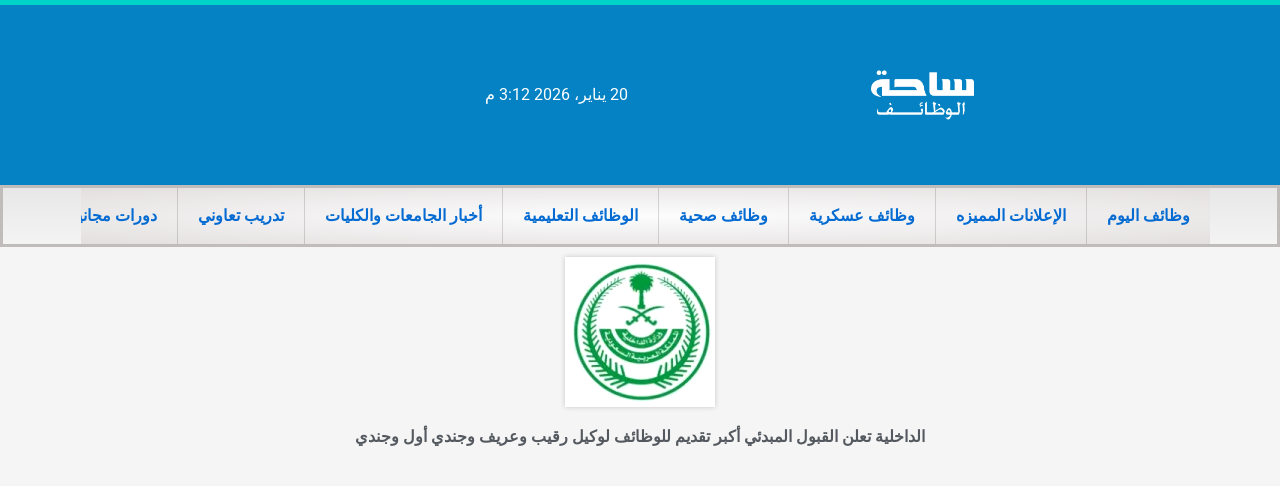

--- FILE ---
content_type: text/html; charset=utf-8
request_url: https://www.google.com/recaptcha/api2/aframe
body_size: 267
content:
<!DOCTYPE HTML><html><head><meta http-equiv="content-type" content="text/html; charset=UTF-8"></head><body><script nonce="Y8csxjx9gxeOd2SmRx60YQ">/** Anti-fraud and anti-abuse applications only. See google.com/recaptcha */ try{var clients={'sodar':'https://pagead2.googlesyndication.com/pagead/sodar?'};window.addEventListener("message",function(a){try{if(a.source===window.parent){var b=JSON.parse(a.data);var c=clients[b['id']];if(c){var d=document.createElement('img');d.src=c+b['params']+'&rc='+(localStorage.getItem("rc::a")?sessionStorage.getItem("rc::b"):"");window.document.body.appendChild(d);sessionStorage.setItem("rc::e",parseInt(sessionStorage.getItem("rc::e")||0)+1);localStorage.setItem("rc::h",'1768911164099');}}}catch(b){}});window.parent.postMessage("_grecaptcha_ready", "*");}catch(b){}</script></body></html>